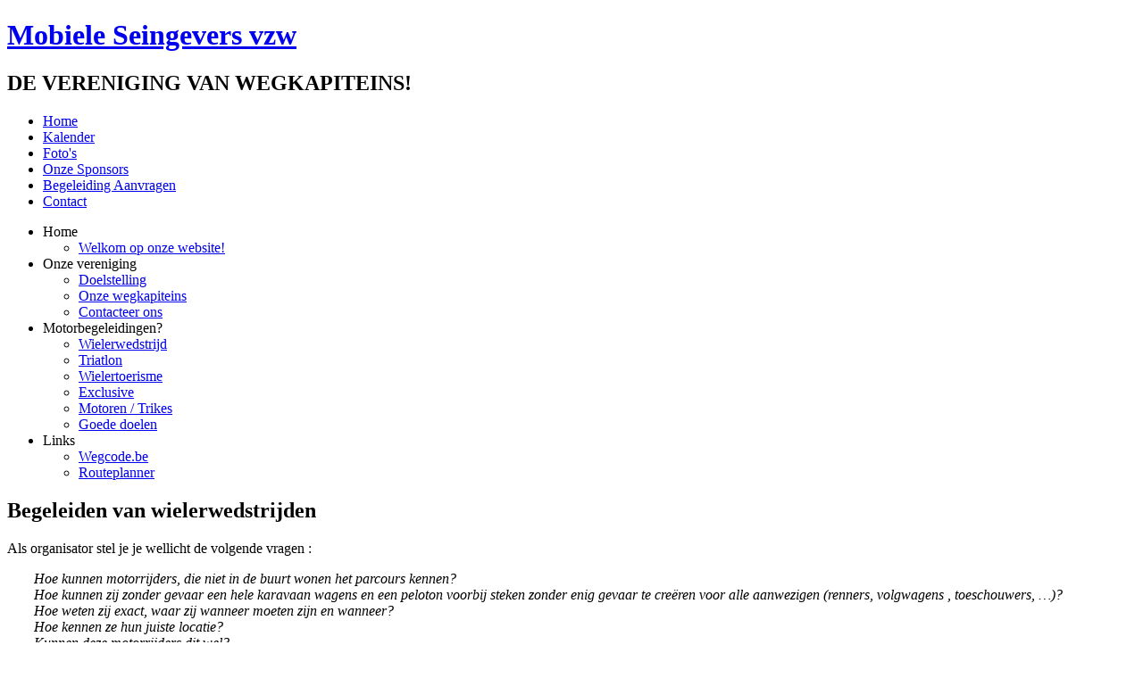

--- FILE ---
content_type: text/html; charset=utf-8
request_url: https://www.mobieleseingevers.be/index.php?option=com_content&view=article&id=204:begeleiden-van-wielerwedstijden&catid=81:algemeen&Itemid=100282
body_size: 4061
content:
<!DOCTYPE html>
<html dir="ltr" lang="nl-nl">
<head>
      <meta http-equiv="content-type" content="text/html; charset=utf-8" />
  <meta name="robots" content="index, follow" />
  <meta name="keywords" content="mobiele seingever, wegkapitein, wegkapiteins, mobiele signaalgever, motorbegeleiding, wielerwedstrijd, wielertoeristen, VTDL, triatlon, trike, koers, verkeersbegeleiding" />
  <meta name="title" content="Begeleiden van wielerwedstrijden" />
  <meta name="author" content="Arthur Kerselaers" />
  <meta name="description" content="De vzw Mobiele Seingevers verzorgt motorbegeleidingen voor uw evenement. In de functie van wegkapitein, mobiele seingever of mobiele signaalgever begeleiden wij per motor wielerwedstrijden, wielertoeristen, groepen motoren, triatlons, trikes, wagens enz." />
  <meta name="generator" content="Joomla! 1.5 - Open Source Content Management" />
  <title>Begeleiden van wielerwedstrijden</title>
  <script type="text/javascript" src="/plugins/system/mtupgrade/mootools.js"></script>
  <script type="text/javascript" src="/media/system/js/caption.js"></script>

    <link rel="stylesheet" href="/templates/system/css/system.css" />
    <link rel="stylesheet" href="/templates/system/css/general.css" />

    <!-- Created by Artisteer v4.0.0.58475 -->
    
    
    <meta name="viewport" content="initial-scale = 1.0, maximum-scale = 1.0, user-scalable = no, width = device-width">

    <!--[if lt IE 9]><script src="http://html5shiv.googlecode.com/svn/trunk/html5.js"></script><![endif]-->
    <link rel="stylesheet" href="/templates/mobsein2013test2/css/template.css" media="screen">
    <!--[if lte IE 7]><link rel="stylesheet" href="/templates/mobsein2013test2/css/template.ie7.css" media="screen" /><![endif]-->
    <link rel="stylesheet" href="/templates/mobsein2013test2/css/template.responsive.css" media="all">


    <script>if ('undefined' != typeof jQuery) document._artxJQueryBackup = jQuery;</script>
    <script src="/templates/mobsein2013test2/jquery.js"></script>
    <script>jQuery.noConflict();</script>

    <script src="/templates/mobsein2013test2/script.js"></script>
    <script>if (document._artxJQueryBackup) jQuery = document._artxJQueryBackup;</script>
    <script src="/templates/mobsein2013test2/script.responsive.js"></script>
</head>
<body>

<div id="art-main">
    <div id="art-hmenu-bg" class="art-bar art-nav clearfix">
    </div>
    <div class="art-sheet clearfix">
<header class="art-header clearfix">

    <div class="art-shapes">
<h1 class="art-headline" data-left="96.18%">
    <a href="/">Mobiele Seingevers vzw</a>
</h1>
<h2 class="art-slogan" data-left="95.9%">DE VERENIGING VAN WEGKAPITEINS!</h2>


            </div>

<nav class="art-nav clearfix">
    <div class="art-nav-inner">
    

<ul class="art-hmenu">
	<li class="item100295">
		<a href="https://www.mobieleseingevers.be/">Home</a>
	</li>
	<li class="item177">
		<a href="/index.php?option=com_jevents&amp;view=year&amp;task=year.listevents&amp;Itemid=177">Kalender</a>
	</li>
	<li class="item100288">
		<a href="/index.php?option=com_imagebrowser&amp;Itemid=100288">Foto's</a>
	</li>
	<li class="item211">
		<a href="/index.php?option=com_content&amp;view=article&amp;id=122&amp;Itemid=211">Onze Sponsors</a>
	</li>
	<li class="item146">
		<a href="/index.php?option=com_content&amp;view=article&amp;id=94&amp;Itemid=146">Begeleiding Aanvragen</a>
	</li>
	<li class="item256">
		<a href="/index.php?option=com_contact&amp;task=view&amp;contact_id=1&amp;Itemid=256">Contact</a>
	</li>
</ul> 
        </div>
    </nav>

                    
</header>
<div class="art-layout-wrapper clearfix">
                <div class="art-content-layout">
                    <div class="art-content-layout-row">
                        <div class="art-layout-cell art-sidebar1 clearfix">
<div class="art-block clearfix"><div class="art-blockcontent"><ul class="menu"><li class="parent item100262"><span class="separator"><span>Home</span></span><ul><li class="item100264"><a href="/index.php?option=com_content&amp;view=article&amp;id=267&amp;Itemid=100264"><span>Welkom op onze website!</span></a></li></ul></li><li class="parent item100265"><span class="separator"><span>Onze vereniging</span></span><ul><li class="item100274"><a href="/index.php?option=com_content&amp;view=article&amp;id=171&amp;Itemid=100274"><span>Doelstelling</span></a></li><li class="item100327"><a href="/index.php?option=com_content&amp;view=article&amp;id=293&amp;Itemid=100327"><span>Onze wegkapiteins</span></a></li><li class="item100275"><a href="/index.php?option=com_contact&amp;view=category&amp;catid=12&amp;Itemid=100275"><span>Contacteer ons</span></a></li></ul></li><li class="parent active item100281"><span class="separator"><span>Motorbegeleidingen?</span></span><ul><li id="current" class="active item100282"><a href="/index.php?option=com_content&amp;view=article&amp;id=204&amp;Itemid=100282"><span>Wielerwedstrijd</span></a></li><li class="item100283"><a href="/index.php?option=com_content&amp;view=article&amp;id=206&amp;Itemid=100283"><span>Triatlon</span></a></li><li class="item100284"><a href="/index.php?option=com_content&amp;view=article&amp;id=203&amp;Itemid=100284"><span>Wielertoerisme</span></a></li><li class="item100285"><a href="/index.php?option=com_content&amp;view=article&amp;id=201&amp;Itemid=100285"><span>Exclusive</span></a></li><li class="item100286"><a href="/index.php?option=com_content&amp;view=article&amp;id=202&amp;Itemid=100286"><span>Motoren / Trikes</span></a></li><li class="item100287"><a href="/index.php?option=com_content&amp;view=article&amp;id=205&amp;Itemid=100287"><span>Goede doelen</span></a></li></ul></li><li class="parent item100266"><span class="separator"><span>Links</span></span><ul><li class="item100268"><a href="http://www.wegcode.be" target="_blank"><span>Wegcode.be</span></a></li><li class="item100269"><a href="http://www.routenet.be" target="_blank"><span>Routeplanner</span></a></li></ul></li></ul></div></div>


                        </div>
                        <div class="art-layout-cell art-content clearfix">
<article class="art-post art-messages"><div class="art-postcontent clearfix"></div></article><div class="item-page"><article class="art-post"><h2 class="art-postheader">Begeleiden van wielerwedstrijden</h2><div class="art-postcontent clearfix"><div class="art-article"><p>Als organisator stel je je wellicht de volgende vragen :</p>
<p style="padding-left: 30px;"><em>Hoe kunnen motorrijders, die niet in de buurt wonen het parcours kennen?<br />Hoe kunnen zij zonder gevaar een hele karavaan wagens en een peloton voorbij steken zonder enig gevaar te creëren voor alle aanwezigen (renners, volgwagens , toeschouwers, …)?&nbsp;<br />Hoe weten zij exact, waar zij wanneer moeten zijn en wanneer?&nbsp;<br />Hoe kennen ze hun juiste locatie?<br />Kunnen deze motorrijders dit wel?<br /></em></p>
<p>Lees hieronder hoe wij aan deze en vele andere vragen de gepaste oplossing kunnen&nbsp;bieden, uiteraard mits goede afspraken en een goede samenwerking....</p>

<p>Het parcours van een wielerwedstrijd wordt goedgekeurd en is daarna niet meer vatbaar voor aanpassingen en dit geeft ons de kans om tijdig over te gaan tot verkenning maar eerst zijn er nog een paar voorbereidingen.</p>
<p>Wij krijgen het parcours beschreven per straat. Dit vertalen wij eerst naar een programma om het op GPS te zetten. Eens het parcours uitgewerkt op GPS nemen wij een kopie van de kaarten in Excel. Dit plan sturen wij door naar de parcoursverantwoordelijke ter controle en goedkeuring.</p>
<p>Wanneer het plan juist bevonden wordt gaan wij over tot de verkenning van het parcours. Deze verkenning trachtten wij uit te voeren nog voor we uitgenodigd worden voor de eerste vergadering. De verkenning van het parcours wordt uitgevoerd door deze motorrijder (verder Gids genoemd) welke op de dag van de wedstrijd de verantwoordelijkheid zal dragen voor alle motorrijders van dienst, verder genaamd de Mobiele Signaalgevers.</p>
<p>Tijdens deze verkenning wordt er gelet op alle mogelijke obstakels, type bochten, toestand van het wegdek, welke soort wegen (breed, smal, kassei, berijdbaarheid? …) en ook actueel nog aan de gang zijnde werken worden genoteerd. Tijdens het verwerken op GPS wordt er ook al uitgekeken naar “doorsteken”. Ook deze worden verkend tijdens de verkenning.</p>
<p>Al deze notities worden zowel in het GPS-systeem als op het plan aangebracht. Deze verkenning heeft als voordeel dat de Gids tijdens de vergadering weet waarover er gesproken wordt en eventuele zaken kan melden die hij gezien heeft en niet vermeld worden op de vergaderingen.</p>
<p>Op deze vergadering worden al de eerste afspraken gemaakt met de organisatoren en de Politiediensten. Ongeveer een week voor de wedstrijd krijgen de betrokken Mobiele Signaalgever de GPS-route, het plan en een briefing toegestuurd. De dag van de wielerwedstrijd wordt, indien mogelijk, de volledige route verkend door alle Mobiele Signaalgevers en worden nog eens extra de “doorsteken” aangeduid.</p>
<p>Na de verkenning melden de Gids en de Mobiele Signaalgevers zich aan bij de contactpersoon van de plaatselijke organisatie en de aanwezige Verkeerspolitie. Samen met al deze partijen wordt er een laatste briefing gehouden.</p>
<p>Tijdens de wielerwedstrijd is de Gids in het bezit van een scanner en kan zo eventuele opdrachten van de koersdirecteur beantwoorden. Ook de Mobiele Signaalgevers staan onderling in contact met elkaar via radioverbinding. Deze voorbereidingen geven ons de kans een optimale samenwerking te bekomen tussen alle betrokken diensten en optimaal voor de veiligheid van iedereen te zorgen.</p>
<p>Zoals je merkt, veiligheid en zorg voor een foutloos en ongevalvrij verloop komt bij ons op de eerste plaats. Neem gerust ook even de tijd om ook onze andere begeleidingen en informatie op onze website te lezen.</p>
<p>Hebt U nog meer vragen, aarzel dan niet ons te contacteren&nbsp;via mail 
 <script language='JavaScript' type='text/javascript'>
 <!--
 var prefix = 'm&#97;&#105;lt&#111;:';
 var suffix = '';
 var attribs = '';
 var path = 'hr' + 'ef' + '=';
 var addy70307 = '&#105;nf&#111;' + '&#64;';
 addy70307 = addy70307 + 'm&#111;b&#105;&#101;l&#101;s&#101;&#105;ng&#101;v&#101;rs' + '&#46;' + 'b&#101;';
 document.write( '<a ' + path + '\'' + prefix + addy70307 + suffix + '\'' + attribs + '>' );
 document.write( addy70307 );
 document.write( '<\/a>' );
 //-->
 </script><script language='JavaScript' type='text/javascript'>
 <!--
 document.write( '<span style=\'display: none;\'>' );
 //-->
 </script>Dit e-mailadres is beschermd tegen spambots. U heeft Javascript nodig om het te kunnen zien.
 <script language='JavaScript' type='text/javascript'>
 <!--
 document.write( '</' );
 document.write( 'span>' );
 //-->
 </script></p>
<p> </p>
<p>Tot op uw volgende wedstrijd ?</p>
			<table align="center" class="pagenav">
			<tr>
				<th class="pagenav_prev">
					<a href="/index.php?option=com_content&amp;view=article&amp;id=203:begeleiden-van-wielertoerisme&amp;catid=81:algemeen&amp;Itemid=100284">&lt; Vorige</a>
				</th>
				<td width="50">
					&nbsp;
				</td>
				<th class="pagenav_next">
					<a href="/index.php?option=com_content&amp;view=article&amp;id=205:goede-doelen&amp;catid=81:algemeen&amp;Itemid=100287">Volgende &gt;</a>
				</th>
			</tr>
			</table></div></div></article></div>


                        </div>
                    </div>
                </div>
            </div>
<div class="art-content-layout"><div class="art-content-layout-row"><div class="art-layout-cell art-layout-sidebar-bg" style="width: 100%;"><div class="art-block clearfix"><div class="art-blockcontent"><table style="margin-right: auto; margin-left: auto;" border="0">
<tbody>
<tr>
<td><a href="http://www.facebook.com/groups/mobieleseingevers/" target="_blank"><img src="/images/logos/logofacebook.jpg" alt="Volg ons op facebook" width="48" height="49" /></a></td>
<td><a href="http://twitter.com/Mobseingevers" target="_blank"><img src="/images/logos/logotwitter.jpg" alt="Volg ons op Twitter" width="50" height="49" /></a></td>
<td><a href="https://www.instagram.com/mobieleseingevers" target="_blank"><img src="/images/logos/instagram-logo.png" alt="Volg ons op Instagram" width="50" height="49" /></a></td>
</tr>
</tbody>
</table>
<p>&nbsp;</p>
<div id="ConnectiveDocSignExtentionInstalled" data-extension-version="1.0.4">&nbsp;</div></div></div></div></div></div>
<footer class="art-footer clearfix"><p class="art-page-footer">
        <span id="art-footnote-links">Designed by <a href="/www.digitservices.net" target="_blank">DigIT services</a>.</span>
    </p>
</footer>

    </div>
</div>



</body>
</html>